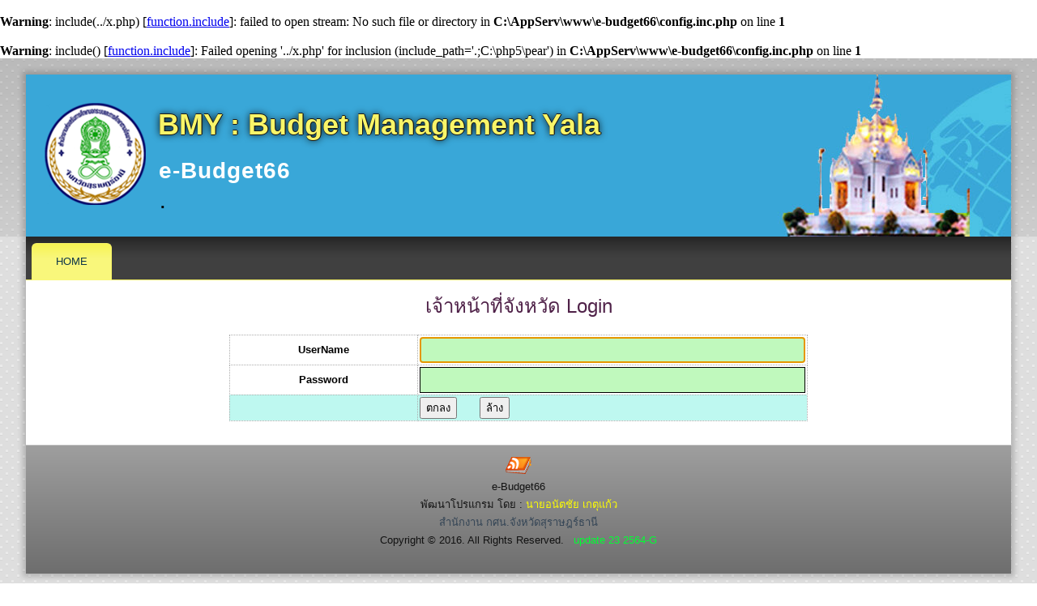

--- FILE ---
content_type: text/html
request_url: http://182.52.36.192/e-budget66/login_pro.php
body_size: 9403
content:
 <br />
<b>Warning</b>:  include(../x.php) [<a href='function.include'>function.include</a>]: failed to open stream: No such file or directory in <b>C:\AppServ\www\e-budget66\config.inc.php</b> on line <b>1</b><br />
<br />
<b>Warning</b>:  include() [<a href='function.include'>function.include</a>]: Failed opening '../x.php' for inclusion (include_path='.;C:\php5\pear') in <b>C:\AppServ\www\e-budget66\config.inc.php</b> on line <b>1</b><br />
<!DOCTYPE html PUBLIC "-//W3C//DTD XHTML 1.0 Transitional//EN" "http://www.w3.org/TR/xhtml1/DTD/xhtml1-transitional.dtd"[]>
<html xmlns="http://www.w3.org/1999/xhtml" dir="ltr" lang="en-US" xml:lang="en">
    <head>
        <!--
        Created by Artisteer v3.1.0.48375
        Base template (without user's data) checked by http://validator.w3.org : "This page is valid XHTML 1.0 Transitional"
        -->
        <meta http-equiv="Content-Type" content="text/html; charset=UTF-8" />
        <title> :  .</title>

        <link rel="stylesheet" href="style.css" type="text/css" media="screen" />
        <!--[if IE 6]><link rel="stylesheet" href="style.ie6.css" type="text/css" media="screen" /><![endif]-->
        <!--[if IE 7]><link rel="stylesheet" href="style.ie7.css" type="text/css" media="screen" /><![endif]-->

        <script type="text/javascript" src="jquery.js"></script>
        <script type="text/javascript" src="script.js"></script>

    </head>
    <body>
        <div id="rnut-page-background-glare-wrapper">
    <div id="rnut-page-background-glare"></div>
</div>
<div id="rnut-main">
    <div class="cleared reset-box"></div>
    <div class="rnut-box rnut-sheet">
        <div class="rnut-box-body rnut-sheet-body">
            <div class="rnut-header">
                <div class="rnut-headerobject"></div>
                <div class="rnut-logo">
                    <div class="rnut-object2064617867" data-left="27px"></div>
                    <h1 class="rnut-headline">BMY : Budget Management Yala</h1>
                    <h2 class="rnut-slogan"> e-Budget66</h2>
                    <h2 class="rnut-slogan2"><br> .</h2>
                    <div class="rnut-shapes">
                        <div class="rnut-object429479579" data-left="3.3%"></div>   </div>                
                </div>
                <header class="rnut-header">




            </div>

            <div id="rnut-flash-area">
                <div id="rnut-flash-container">
                    <object classid="clsid:D27CDB6E-AE6D-11cf-96B8-444553540000" width="1727" height="431" id="rnut-flash-object">
                        <param name="movie" value="images/flash.swf">
                        <param name="quality" value="high">
                        <param name="scale" value="exactfit">
                        <param name="wmode" value="transparent">
                        <param name="flashvars" value="color1=0xFFFFFF&amp;alpha1=.50&amp;framerate1=24&amp;loop=true&amp;wmode=transparent">
                        <param name="swfliveconnect" value="true">
                        <!--[if !IE]>-->
                        <object type="application/x-shockwave-flash" data="images/flash.swf" width="1727" height="431">
                            <param name="quality" value="high">
                            <param name="scale" value="exactfit">
                            <param name="wmode" value="transparent">
                            <param name="flashvars" value="color1=0xFFFFFF&amp;alpha1=.50&amp;framerate1=24&amp;loop=true&amp;wmode=transparent">
                            <param name="swfliveconnect" value="true">
                            <!--<![endif]-->
                            
                            <!--[if !IE]>-->
                        </object>
                        <!--<![endif]-->
                    </object>
                </div>
            </div>

            </header> 

        </div>
        <div class="cleared reset-box"></div>
        <div class="rnut-bar rnut-nav">
            <div class="rnut-nav-outer">
                <ul class="rnut-hmenu">
                    <li>
                        <a href="./" class="active">Home</a>
                    </li>	
                </ul>
            </div>
        </div>
        <div class="cleared reset-box"></div>
        <div class="rnut-layout-wrapper">
            <div class="rnut-content-layout">
                <div class="rnut-content-layout-row">
                    <div class="rnut-layout-cell rnut-content">
                        <div class="rnut-box rnut-post">
                            <div class="rnut-box-body rnut-post-body">
                                <div class="rnut-post-inner rnut-article">

                                    <h2 class="rnut-postheader" style="text-align: center;">เจ้าหน้าที่จังหวัด Login</h2>
                                    <!-- <div class="rnut-postcontent">
                                                                    <p style="text-align: center;">test1</p>
                                                                    <p style="text-align: center;">test2</p>
                                            </div> -->
                                    <!-- start การแก้ไขข้อมูล -->
                                    <body onload="document.form1.user_.focus()">
                                        <div align="center">
                                            <BR><form id="form1" name="form1" method="post" action="login.php"/>
                                                <table width="60%" border="0" align="center" cellpadding="3" cellspacing="1">
                                                    <tr bgcolor="#ffffff">
                                                        <th scope="row"  bgcolor="#ffffff">UserName</th>
                                                        <td >	
                                                            <INPUT TYPE="text" NAME="user_" SIZE="16" style="font: 12pt tahoma; color: #ff0000;background: #C0F9BD; border: 1px black solid" />
                                                        </td>
                                                    </tr>
                                                    <tr bgcolor="#ffffff">
                                                        <th scope="row"   bgcolor="#ffffff">Password</th>
                                                        <td>

                                                            <INPUT TYPE="password" NAME="pass" SIZE="16" style="font: 12pt tahoma; color: #ff0000;background: #C0F9BD; border: 1px black solid" />
                                                            <INPUT TYPE="hidden"  name= "hid" value= "13"/>    
                                                        </td>
                                                    </tr>
                                                    <tr bgcolor="#bef8f0">
                                                        <td style="text-align: center;">
                                                        </td>
                                                        <td>
                                                            <input type="submit" name="Submit" value="ตกลง" />&nbsp;&nbsp;&nbsp;&nbsp;&nbsp;&nbsp;
                                                            <input type="reset" value ="ล้าง"/>
                                                        </td>
                                                    </tr> 

                                                </table>
                                                </form>  
                                        </div>
                                    </body><br>

                                        <!-- end การแก้ไขข้อมูล -->
                                        
		<div class="cleared"></div>
                </div>

		<div class="cleared"></div>
    </div>
</div>

                          <div class="cleared"></div>
                        </div>
                    </div>
                </div>
            </div>
            <div class="rnut-footer">
                <div class="rnut-footer-body">
                    <a href="#" class="rnut-rss-tag-icon" title="RSS"></a>
                            <div class="rnut-footer-text"><font size="2">
								<p> e-Budget66</p>
								<p>พัฒนาโปรแกรม โดย : <font color="ffff00"> นายอนัตชัย  เกตุแก้ว</font></p>
								<p><font color="334455"> สำนักงาน กศน.จังหวัดสุราษฎร์ธานี</font></p>
                                                                <p>Copyright © 2016. All Rights Reserved.&nbsp;&nbsp;<font color="00ff33"> update 23  2564-G</font></p>
								<p>&nbsp;</p>
								</font>
                            </div>
                    <div class="cleared"></div>
                </div>
            </div>
    		<div class="cleared"></div>
        </div>
    </div>

</div>
                                        </body>
                                        </html>


--- FILE ---
content_type: text/css
request_url: http://182.52.36.192/e-budget66/style.css
body_size: 67123
content:
/* Created by Artisteer v4.1.0.59861 */

#rnut-main
{
   background: #E8E8E8 url('images/page.png') scroll;
   background: linear-gradient(top, rgba(175, 175, 175, 0.08) 0, rgba(209, 209, 209, 0.06) 220px) no-repeat, url('images/page.png'), linear-gradient(top, #BABABA 0, #D1D1D1 220px) no-repeat, #E8E8E8;
   background: -webkit-linear-gradient(top, rgba(175, 175, 175, 0.08) 0, rgba(209, 209, 209, 0.06) 220px) no-repeat, url('images/page.png'), -webkit-linear-gradient(top, #BABABA 0, #D1D1D1 220px) no-repeat, #E8E8E8;
   background: -moz-linear-gradient(top, rgba(175, 175, 175, 0.08) 0, rgba(209, 209, 209, 0.06) 220px) no-repeat, url('images/page.png'), -moz-linear-gradient(top, #BABABA 0, #D1D1D1 220px) no-repeat, #E8E8E8;
   background: -o-linear-gradient(top, rgba(175, 175, 175, 0.08) 0, rgba(209, 209, 209, 0.06) 220px) no-repeat, url('images/page.png'), -o-linear-gradient(top, #BABABA 0, #D1D1D1 220px) no-repeat, #E8E8E8;
   background: -ms-linear-gradient(top, rgba(175, 175, 175, 0.08) 0, rgba(209, 209, 209, 0.06) 220px) no-repeat, url('images/page.png'), -ms-linear-gradient(top, #BABABA 0, #D1D1D1 220px) no-repeat, #E8E8E8;
   background: linear-gradient(top, rgba(175, 175, 175, 0.08) 0, rgba(209, 209, 209, 0.06) 220px) no-repeat, url('images/page.png'), linear-gradient(top, #BABABA 0, #D1D1D1 220px) no-repeat, #E8E8E8;
   -svg-background: linear-gradient(top, rgba(175, 175, 175, 0.08) 0, rgba(209, 209, 209, 0.06) 220px) no-repeat, url('images/page.png'), linear-gradient(top, #BABABA 0, #D1D1D1 220px) no-repeat, #E8E8E8;
   background-size: 100% 220px, auto, 100% 220px, auto !important;
   margin:0 auto;
   font-size: 13px;
   font-family: 'Lucida Grande', 'Lucida Sans Unicode', Arial, Helvetica, Sans-Serif;
   font-weight: normal;
   font-style: normal;
   position: relative;
   width: 100%;
   min-height: 100%;
   left: 0;
   top: 0;
   cursor:default;
   overflow:hidden;
}
table, ul.rnut-hmenu
{
   font-size: 13px;
   font-family: 'Lucida Grande', 'Lucida Sans Unicode', Arial, Helvetica, Sans-Serif;
   font-weight: normal;
   font-style: normal;
}

h1, h2, h3, h4, h5, h6, p, a, ul, ol, li
{
   margin: 0;
   padding: 0;
}

/* Reset buttons border. It's important for input and button tags. 
 * border-collapse should be separate for shadow in IE. 
 */
.rnut-button
{
   border: 0;
   border-collapse: separate;
   -webkit-background-origin: border !important;
   -moz-background-origin: border !important;
   background-origin: border-box !important;
   background: #ABABAB;
   background: linear-gradient(top, #BFBFBF 0, #999999 100%) no-repeat;
   background: -webkit-linear-gradient(top, #BFBFBF 0, #999999 100%) no-repeat;
   background: -moz-linear-gradient(top, #BFBFBF 0, #999999 100%) no-repeat;
   background: -o-linear-gradient(top, #BFBFBF 0, #999999 100%) no-repeat;
   background: -ms-linear-gradient(top, #BFBFBF 0, #999999 100%) no-repeat;
   background: linear-gradient(top, #BFBFBF 0, #999999 100%) no-repeat;
   -svg-background: linear-gradient(top, #BFBFBF 0, #999999 100%) no-repeat;
   -webkit-border-radius:3px;
   -moz-border-radius:3px;
   border-radius:3px;
   -webkit-box-shadow:0 0 2px 1px rgba(0, 0, 0, 0.4);
   -moz-box-shadow:0 0 2px 1px rgba(0, 0, 0, 0.4);
   box-shadow:0 0 2px 1px rgba(0, 0, 0, 0.4);
   border-width: 0;
   padding:0 10px;
   margin:0 auto;
   height:27px;
}

.rnut-postcontent,
.rnut-postheadericons,
.rnut-postfootericons,
.rnut-blockcontent,
ul.rnut-vmenu a 
{
   text-align: left;
}

.rnut-postcontent,
.rnut-postcontent li,
.rnut-postcontent table,
.rnut-postcontent a,
.rnut-postcontent a:link,
.rnut-postcontent a:visited,
.rnut-postcontent a.visited,
.rnut-postcontent a:hover,
.rnut-postcontent a.hovered
{
   font-family: 'Lucida Grande', 'Lucida Sans Unicode', Arial, Helvetica, Sans-Serif;
   line-height: 175%;
}

.rnut-postcontent p
{
   margin: 13px 0;
}

.rnut-postcontent h1, .rnut-postcontent h1 a, .rnut-postcontent h1 a:link, .rnut-postcontent h1 a:visited, .rnut-postcontent h1 a:hover,
.rnut-postcontent h2, .rnut-postcontent h2 a, .rnut-postcontent h2 a:link, .rnut-postcontent h2 a:visited, .rnut-postcontent h2 a:hover,
.rnut-postcontent h3, .rnut-postcontent h3 a, .rnut-postcontent h3 a:link, .rnut-postcontent h3 a:visited, .rnut-postcontent h3 a:hover,
.rnut-postcontent h4, .rnut-postcontent h4 a, .rnut-postcontent h4 a:link, .rnut-postcontent h4 a:visited, .rnut-postcontent h4 a:hover,
.rnut-postcontent h5, .rnut-postcontent h5 a, .rnut-postcontent h5 a:link, .rnut-postcontent h5 a:visited, .rnut-postcontent h5 a:hover,
.rnut-postcontent h6, .rnut-postcontent h6 a, .rnut-postcontent h6 a:link, .rnut-postcontent h6 a:visited, .rnut-postcontent h6 a:hover,
.rnut-blockheader .t, .rnut-blockheader .t a, .rnut-blockheader .t a:link, .rnut-blockheader .t a:visited, .rnut-blockheader .t a:hover,
.rnut-vmenublockheader .t, .rnut-vmenublockheader .t a, .rnut-vmenublockheader .t a:link, .rnut-vmenublockheader .t a:visited, .rnut-vmenublockheader .t a:hover,
.rnut-headline, .rnut-headline a, .rnut-headline a:link, .rnut-headline a:visited, .rnut-headline a:hover,
.rnut-slogan, .rnut-slogan a, .rnut-slogan a:link, .rnut-slogan a:visited, .rnut-slogan a:hover,
.rnut-postheader, .rnut-postheader a, .rnut-postheader a:link, .rnut-postheader a:visited, .rnut-postheader a:hover
{
   font-size: 22px;
   font-family: 'Lucida Grande', 'Lucida Sans Unicode', Arial, Helvetica, Sans-Serif;
   font-weight: normal;
   font-style: normal;
   line-height: 120%;
}

.rnut-postcontent a, .rnut-postcontent a:link
{
   font-family: 'Lucida Grande', 'Lucida Sans Unicode', Arial, Helvetica, Sans-Serif;
   text-decoration: none;
   color: #C473B8;
}

.rnut-postcontent a:visited, .rnut-postcontent a.visited
{
   font-family: 'Lucida Grande', 'Lucida Sans Unicode', Arial, Helvetica, Sans-Serif;
   text-decoration: none;
   color: #808080;
}

.rnut-postcontent  a:hover, .rnut-postcontent a.hover
{
   font-family: 'Lucida Grande', 'Lucida Sans Unicode', Arial, Helvetica, Sans-Serif;
   text-decoration: underline;
   color: #5D2755;
}

.rnut-postcontent h1
{
   color: #299FD6;
   margin: 10px 0 0;
   font-size: 26px;
   font-family: 'Lucida Grande', 'Lucida Sans Unicode', Arial, Helvetica, Sans-Serif;
}

.rnut-blockcontent h1
{
   margin: 10px 0 0;
   font-size: 26px;
   font-family: 'Lucida Grande', 'Lucida Sans Unicode', Arial, Helvetica, Sans-Serif;
}

.rnut-postcontent h1 a, .rnut-postcontent h1 a:link, .rnut-postcontent h1 a:hover, .rnut-postcontent h1 a:visited, .rnut-blockcontent h1 a, .rnut-blockcontent h1 a:link, .rnut-blockcontent h1 a:hover, .rnut-blockcontent h1 a:visited 
{
   font-size: 26px;
   font-family: 'Lucida Grande', 'Lucida Sans Unicode', Arial, Helvetica, Sans-Serif;
}

.rnut-postcontent h2
{
   color: #58B4DF;
   margin: 10px 0 0;
   font-size: 22px;
   font-family: 'Lucida Grande', 'Lucida Sans Unicode', Arial, Helvetica, Sans-Serif;
}

.rnut-blockcontent h2
{
   margin: 10px 0 0;
   font-size: 22px;
   font-family: 'Lucida Grande', 'Lucida Sans Unicode', Arial, Helvetica, Sans-Serif;
}

.rnut-postcontent h2 a, .rnut-postcontent h2 a:link, .rnut-postcontent h2 a:hover, .rnut-postcontent h2 a:visited, .rnut-blockcontent h2 a, .rnut-blockcontent h2 a:link, .rnut-blockcontent h2 a:hover, .rnut-blockcontent h2 a:visited 
{
   font-size: 22px;
   font-family: 'Lucida Grande', 'Lucida Sans Unicode', Arial, Helvetica, Sans-Serif;
}

.rnut-postcontent h3
{
   color: #B8B8B8;
   margin: 10px 0 0;
   font-size: 20px;
   font-family: 'Lucida Grande', 'Lucida Sans Unicode', Arial, Helvetica, Sans-Serif;
}

.rnut-blockcontent h3
{
   margin: 10px 0 0;
   font-size: 20px;
   font-family: 'Lucida Grande', 'Lucida Sans Unicode', Arial, Helvetica, Sans-Serif;
}

.rnut-postcontent h3 a, .rnut-postcontent h3 a:link, .rnut-postcontent h3 a:hover, .rnut-postcontent h3 a:visited, .rnut-blockcontent h3 a, .rnut-blockcontent h3 a:link, .rnut-blockcontent h3 a:hover, .rnut-blockcontent h3 a:visited 
{
   font-size: 20px;
   font-family: 'Lucida Grande', 'Lucida Sans Unicode', Arial, Helvetica, Sans-Serif;
}

.rnut-postcontent h4
{
   color: #1B698D;
   margin: 10px 0 0;
   font-size: 18px;
   font-family: 'Lucida Grande', 'Lucida Sans Unicode', Arial, Helvetica, Sans-Serif;
}

.rnut-blockcontent h4
{
   margin: 10px 0 0;
   font-size: 18px;
   font-family: 'Lucida Grande', 'Lucida Sans Unicode', Arial, Helvetica, Sans-Serif;
}

.rnut-postcontent h4 a, .rnut-postcontent h4 a:link, .rnut-postcontent h4 a:hover, .rnut-postcontent h4 a:visited, .rnut-blockcontent h4 a, .rnut-blockcontent h4 a:link, .rnut-blockcontent h4 a:hover, .rnut-blockcontent h4 a:visited 
{
   font-size: 18px;
   font-family: 'Lucida Grande', 'Lucida Sans Unicode', Arial, Helvetica, Sans-Serif;
}

.rnut-postcontent h5
{
   color: #1B698D;
   margin: 10px 0 0;
   font-size: 15px;
   font-family: 'Lucida Grande', 'Lucida Sans Unicode', Arial, Helvetica, Sans-Serif;
}

.rnut-blockcontent h5
{
   margin: 10px 0 0;
   font-size: 15px;
   font-family: 'Lucida Grande', 'Lucida Sans Unicode', Arial, Helvetica, Sans-Serif;
}

.rnut-postcontent h5 a, .rnut-postcontent h5 a:link, .rnut-postcontent h5 a:hover, .rnut-postcontent h5 a:visited, .rnut-blockcontent h5 a, .rnut-blockcontent h5 a:link, .rnut-blockcontent h5 a:hover, .rnut-blockcontent h5 a:visited 
{
   font-size: 15px;
   font-family: 'Lucida Grande', 'Lucida Sans Unicode', Arial, Helvetica, Sans-Serif;
}

.rnut-postcontent h6
{
   color: #58B4DF;
   margin: 10px 0 0;
   font-size: 13px;
   font-family: 'Lucida Grande', 'Lucida Sans Unicode', Arial, Helvetica, Sans-Serif;
}

.rnut-blockcontent h6
{
   margin: 10px 0 0;
   font-size: 13px;
   font-family: 'Lucida Grande', 'Lucida Sans Unicode', Arial, Helvetica, Sans-Serif;
}

.rnut-postcontent h6 a, .rnut-postcontent h6 a:link, .rnut-postcontent h6 a:hover, .rnut-postcontent h6 a:visited, .rnut-blockcontent h6 a, .rnut-blockcontent h6 a:link, .rnut-blockcontent h6 a:hover, .rnut-blockcontent h6 a:visited 
{
   font-size: 13px;
   font-family: 'Lucida Grande', 'Lucida Sans Unicode', Arial, Helvetica, Sans-Serif;
}

header, footer, article, nav, #rnut-hmenu-bg, .rnut-sheet, .rnut-hmenu a, .rnut-vmenu a, .rnut-slidenavigator > a, .rnut-checkbox:before, .rnut-radiobutton:before
{
   -webkit-background-origin: border !important;
   -moz-background-origin: border !important;
   background-origin: border-box !important;
}

header, footer, article, nav, #rnut-hmenu-bg, .rnut-sheet, .rnut-slidenavigator > a, .rnut-checkbox:before, .rnut-radiobutton:before
{
   display: block;
   -webkit-box-sizing: border-box;
   -moz-box-sizing: border-box;
   box-sizing: border-box;
}

ul
{
   list-style-type: none;
}

ol
{
   list-style-position: inside;
}

html, body
{
   height: 100%;
}

body
{
   padding: 0;
   margin:0;
   min-width: 700px;
   color: #000000;
}

.rnut-header:before, #rnut-header-bg:before, .rnut-layout-cell:before, .rnut-layout-wrapper:before, .rnut-footer:before, .rnut-nav:before, #rnut-hmenu-bg:before, .rnut-sheet:before
{
   width: 100%;
   content: " ";
   display: table;
}
.rnut-header:after, #rnut-header-bg:after, .rnut-layout-cell:after, .rnut-layout-wrapper:after, .rnut-footer:after, .rnut-nav:after, #rnut-hmenu-bg:after, .rnut-sheet:after,
.cleared, .clearfix:after {
   clear: both;
   font: 0/0 serif;
   display: block;
   content: " ";
}

form
{
   padding: 0 !important;
   margin: 0 !important;
}

table.position
{
   position: relative;
   width: 100%;
   table-layout: fixed;
}

li h1, .rnut-postcontent li h1, .rnut-blockcontent li h1 
{
   margin:1px;
} 
li h2, .rnut-postcontent li h2, .rnut-blockcontent li h2 
{
   margin:1px;
} 
li h3, .rnut-postcontent li h3, .rnut-blockcontent li h3 
{
   margin:1px;
} 
li h4, .rnut-postcontent li h4, .rnut-blockcontent li h4 
{
   margin:1px;
} 
li h5, .rnut-postcontent li h5, .rnut-blockcontent li h5 
{
   margin:1px;
} 
li h6, .rnut-postcontent li h6, .rnut-blockcontent li h6 
{
   margin:1px;
} 
li p, .rnut-postcontent li p, .rnut-blockcontent li p 
{
   margin:1px;
}


.rnut-shapes
{
   position: absolute;
   top: 0;
   right: 0;
   bottom: 0;
   left: 0;
   overflow: hidden;
   z-index: 0;
}

.rnut-slider-inner {
   position: relative;
   overflow: hidden;
   width: 100%;
   height: 100%;
}

.rnut-slidenavigator > a {
   display: inline-block;
   vertical-align: middle;
   outline-style: none;
   font-size: 1px;
}

.rnut-slidenavigator > a:last-child {
   margin-right: 0 !important;
}

.rnut-object2064617867
{
    display: block;
    left: 27px;
    margin-left: -4px;
    position: absolute;
    top: 35px;
    width: 125px;
    height: 126px;
    background-image: url('images/object2064617867.png');
    background-position: 0 0;
    background-repeat: no-repeat;
    z-index: 2;
}
.rnut-headline
{
  display: inline-block;
  position: absolute;
  min-width: 50px;
  top: 44px;
  left: 345px;
  line-height: 100%;
  margin-left: -182px !important;
  -webkit-transform: rotate(0deg);
  -moz-transform: rotate(0deg);
  -o-transform: rotate(0deg);
  -ms-transform: rotate(0deg);
  transform: rotate(0deg);
  z-index: 101;
}

.rnut-headline, 
.rnut-headline a, 
.rnut-headline a:link, 
.rnut-headline a:visited, 
.rnut-headline a:hover
{
font-size: 36px;
font-family: Impact, Tahoma, Sans-Serif;
font-weight: bold;
font-style: normal;
text-decoration: none;
text-shadow: 1px 0px 0px rgb(23, 23, 23), 1px 0px 0px rgb(23, 23, 23), 0px -1px 0px rgb(23, 23, 23), 0px 1px 0px rgb(23, 23, 23), 0px 0px 10px rgba(0, 0, 0, 0.99);
  padding: 0;
  margin: 0;
  color: #F8F568 !important;   
  white-space: nowrap;
}
.rnut-slogan
{
  display: inline-block;
  position: absolute;
  min-width: 50px;
  top: 105px;
  left: 288px;
  line-height: 100%;
  margin-left: -124px !important;
  -webkit-transform: rotate(0deg);
  -moz-transform: rotate(0deg);
  -o-transform: rotate(0deg);
  -ms-transform: rotate(0deg);
  transform: rotate(0deg);
  z-index: 102;
  white-space: nowrap;
}
.rnut-slogan2
{
  display: inline-block;
  position: absolute;
  min-width: 50px;
  top: 130px;
  left: 290px;
  line-height: 100%;
  margin-left: -124px !important;
  -webkit-transform: rotate(0deg);
  -moz-transform: rotate(0deg);
  -o-transform: rotate(0deg);
  -ms-transform: rotate(0deg);
  transform: rotate(0deg);
  z-index: 102;
  white-space: nowrap;
}

.rnut-logo-text
{
  display: inline-block;
  position: absolute;
  min-width: 50px;
  top: 44px;
  left: 34.00%;
  line-height: 100%;
  margin-left: -182px !important;
  -webkit-transform: rotate(0deg);
  -moz-transform: rotate(0deg);
  -o-transform: rotate(0deg);
  -ms-transform: rotate(0deg);
  transform: rotate(0deg);
  z-index: 101;
}


.rnut-slogan, 
.rnut-slogan a, 
.rnut-slogan a:link, 
.rnut-slogan a:visited, 
.rnut-slogan a:hover
{
font-size: 28px;
font-family: 'Arial Black', Arial, Helvetica, Sans-Serif;
font-weight: bold;
font-style: normal;
letter-spacing: 1px;
  padding: 0;
  margin: 0;
  color: #FFFFFF !important;
}






.rnut-sheet
{
   background: #FFFFFF;
   -webkit-box-shadow:0 0 7px 4px rgba(0, 0, 0, 0.2);
   -moz-box-shadow:0 0 7px 4px rgba(0, 0, 0, 0.2);
   box-shadow:0 0 7px 4px rgba(0, 0, 0, 0.2);
   margin:20px auto 0;
   position:relative;
   cursor:auto;
   width: 95%;
   min-width: 700px;
   max-width: 1728px;
   z-index: auto !important;
}

.rnut-header
{
   margin:0 auto;
   height: 200px;
   background-image: url('images/header.jpg');
   background-position: center top;
   background-repeat: no-repeat;
   position: relative;
   z-index: auto !important;
}

.responsive .rnut-header 
{
   background-image: url('images/header.jpg');
   background-position: center center;
}

.rnut-header>.widget 
{
   position:absolute;
   z-index:101;
}

#rnut-flash-area
{
   position: absolute;
   top: 0;
   left: 0;
   width: 100%;
   height: 200px;
   overflow: hidden;
}

#rnut-flash-container
{
   height: 431px;
   top: -115px;
   position: absolute;
   width: 1727px;
   left: 0;
}

#rnut-flash-container .rnut-flash-alt
{
   position: relative;
   width: 110px;
   height: 30px;
   margin: 0 auto;
   top: 115px;
}

.rnut-nav
{
   background: #363636;
   background: linear-gradient(top, #262626 0, #3D3D3D 40%, #404040 50%, #404040 100%) no-repeat;
   background: -webkit-linear-gradient(top, #262626 0, #3D3D3D 40%, #404040 50%, #404040 100%) no-repeat;
   background: -moz-linear-gradient(top, #262626 0, #3D3D3D 40%, #404040 50%, #404040 100%) no-repeat;
   background: -o-linear-gradient(top, #262626 0, #3D3D3D 40%, #404040 50%, #404040 100%) no-repeat;
   background: -ms-linear-gradient(top, #262626 0, #3D3D3D 40%, #404040 50%, #404040 100%) no-repeat;
   background: linear-gradient(top, #262626 0, #3D3D3D 40%, #404040 50%, #404040 100%) no-repeat;
   -svg-background: linear-gradient(top, #262626 0, #3D3D3D 40%, #404040 50%, #404040 100%) no-repeat;
   border-bottom:1px solid #F8F568;
   padding:8px 4px 0;
   margin:0 auto;
   position: relative;
   z-index: 499;
   text-align: left;
}

ul.rnut-hmenu a, ul.rnut-hmenu a:link, ul.rnut-hmenu a:visited, ul.rnut-hmenu a:hover 
{
   outline: none;
   position: relative;
   z-index: 11;
}

ul.rnut-hmenu, ul.rnut-hmenu ul
{
   display: block;
   margin: 0;
   padding: 0;
   border: 0;
   list-style-type: none;
}

ul.rnut-hmenu li
{
   position: relative;
   z-index: 5;
   display: block;
   float: left;
   background: none;
   margin: 0;
   padding: 0;
   border: 0;
}

ul.rnut-hmenu li:hover
{
   z-index: 10000;
   white-space: normal;
}

ul.rnut-hmenu:after, ul.rnut-hmenu ul:after
{
   content: ".";
   height: 0;
   display: block;
   visibility: hidden;
   overflow: hidden;
   clear: both;
}

ul.rnut-hmenu, ul.rnut-hmenu ul 
{
   min-height: 0;
}

ul.rnut-hmenu 
{
   display: inline-block;
   vertical-align: bottom;
}

.rnut-nav:before 
{
   content:' ';
}

.rnut-hmenu-extra1
{
   position: relative;
   display: block;
   float: left;
   width: auto;
   height: auto;
   background-position: center;
}

.rnut-hmenu-extra2
{
   position: relative;
   display: block;
   float: right;
   width: auto;
   height: auto;
   background-position: center;
}

.rnut-hmenu
{
   float: left;
}

.rnut-menuitemcontainer
{
   margin:0 auto;
}
ul.rnut-hmenu>li {
   margin-left: 6px;
}
ul.rnut-hmenu>li:first-child {
   margin-left: 3px;
}
ul.rnut-hmenu>li:last-child, ul.rnut-hmenu>li.last-child {
   margin-right: 3px;
}

ul.rnut-hmenu>li>a
{
   -webkit-border-radius:6px 6px 0 0;
   -moz-border-radius:6px 6px 0 0;
   border-radius:6px 6px 0 0;
   border:1px solid transparent;
   border-bottom:none;
   padding:0 29px;
   margin:0 auto;
   position: relative;
   display: block;
   height: 44px;
   cursor: pointer;
   text-decoration: none;
   color: #D4D4D4;
   line-height: 44px;
   text-align: center;
}

.rnut-hmenu a, 
.rnut-hmenu a:link, 
.rnut-hmenu a:visited, 
.rnut-hmenu a.active, 
.rnut-hmenu a:hover
{
   font-size: 13px; // font desktop menu main menu
   font-family: 'Lucida Grande', 'Lucida Sans Unicode', Arial, Helvetica, Sans-Serif;
   font-weight: normal;  // font menu
   font-style: normal;
   text-decoration: none;
   text-transform: uppercase;
   text-align: left;
}

ul.rnut-hmenu>li>a.active
{
   background: #F8F568;
   background: linear-gradient(top, #F7F450 0, #F9F77B 40%, #F9F77B 50%, #F9F77B 100%) no-repeat;
   background: -webkit-linear-gradient(top, #F7F450 0, #F9F77B 40%, #F9F77B 50%, #F9F77B 100%) no-repeat;
   background: -moz-linear-gradient(top, #F7F450 0, #F9F77B 40%, #F9F77B 50%, #F9F77B 100%) no-repeat;
   background: -o-linear-gradient(top, #F7F450 0, #F9F77B 40%, #F9F77B 50%, #F9F77B 100%) no-repeat;
   background: -ms-linear-gradient(top, #F7F450 0, #F9F77B 40%, #F9F77B 50%, #F9F77B 100%) no-repeat;
   background: linear-gradient(top, #F7F450 0, #F9F77B 40%, #F9F77B 50%, #F9F77B 100%) no-repeat;
   -svg-background: linear-gradient(top, #F7F450 0, #F9F77B 40%, #F9F77B 50%, #F9F77B 100%) no-repeat;
   -webkit-border-radius:6px 6px 0 0;
   -moz-border-radius:6px 6px 0 0;
   border-radius:6px 6px 0 0;
   border:1px solid #F8F568;
   border-bottom:none;
   padding:0 29px;
   margin:0 auto;
   color: #0E3649;
   padding-bottom: 1px;
   margin-bottom: -1px;
   text-decoration: none;
}

ul.rnut-hmenu>li>a:visited, 
ul.rnut-hmenu>li>a:hover, 
ul.rnut-hmenu>li:hover>a {
   text-decoration: none;
}

ul.rnut-hmenu>li>a:hover, .desktop ul.rnut-hmenu>li:hover>a
{
   background: #7BEF96;
   background: linear-gradient(top, #60EB81 0, #89F0A1 40%, #8EF1A5 50%, #8EF1A5 100%) no-repeat;
   background: -webkit-linear-gradient(top, #60EB81 0, #89F0A1 40%, #8EF1A5 50%, #8EF1A5 100%) no-repeat;
   background: -moz-linear-gradient(top, #60EB81 0, #89F0A1 40%, #8EF1A5 50%, #8EF1A5 100%) no-repeat;
   background: -o-linear-gradient(top, #60EB81 0, #89F0A1 40%, #8EF1A5 50%, #8EF1A5 100%) no-repeat;
   background: -ms-linear-gradient(top, #60EB81 0, #89F0A1 40%, #8EF1A5 50%, #8EF1A5 100%) no-repeat;
   background: linear-gradient(top, #60EB81 0, #89F0A1 40%, #8EF1A5 50%, #8EF1A5 100%) no-repeat;
   -svg-background: linear-gradient(top, #60EB81 0, #89F0A1 40%, #8EF1A5 50%, #8EF1A5 100%) no-repeat;
   -webkit-border-radius:6px 6px 0 0;
   -moz-border-radius:6px 6px 0 0;
   border-radius:6px 6px 0 0;
   border:1px solid #808080;
   border-bottom:none;
   padding:0 29px;
   margin:0 auto;
}
ul.rnut-hmenu>li>a:hover, 
.desktop ul.rnut-hmenu>li:hover>a {
   color: #2E2E2E;
   text-decoration: none;
}
ul.rnut-hmenu>li>a.active:hover {
   padding-bottom: 0;
   margin-bottom: 0;
}

ul.rnut-hmenu li li a
{
   background: #DEDEDE;
   border:1px solid #BFBFBF;
   padding:0 22px;
   margin:0 auto;
}
ul.rnut-hmenu li li 
{
   float: none;
   width: auto;
   margin-top: 0;
   margin-bottom: 0;
}

.desktop ul.rnut-hmenu li li ul>li:first-child 
{
   margin-top: 0;
}

ul.rnut-hmenu li li ul>li:last-child 
{
   margin-bottom: 0;
}

.rnut-hmenu ul a
{
   display: block;
   white-space: nowrap;
   height: 25px;
   min-width: 7em;
   border: 1px solid transparent;
   text-align: left;
   line-height: 25px;
   color: #303030;
   font-size: 13px;
   font-family: 'Lucida Grande', 'Lucida Sans Unicode', Arial, Helvetica, Sans-Serif;
   text-decoration: none;
   margin:0;
}

.rnut-hmenu li li a 
{
   border-top-width: 0 !important;
}
.rnut-hmenu li li:hover a 
{
   border-top-width: 1px !important;
}
.rnut-hmenu ul>li:first-child>a 
{
   border-top-width: 1px !important;
}

.rnut-hmenu ul a:link, 
.rnut-hmenu ul a:visited, 
.rnut-hmenu ul a.active, 
.rnut-hmenu ul a:hover
{
   text-align: left;
   line-height: 25px;
   color: #303030;
   font-size: 13px;
   font-family: 'Lucida Grande', 'Lucida Sans Unicode', Arial, Helvetica, Sans-Serif;
   text-decoration: none;
   margin:0;
}

ul.rnut-hmenu ul li a:hover, .desktop ul.rnut-hmenu ul li:hover>a
{
   background: #DC606C;
   border:1px solid #BFBFBF;
   margin:0 auto;
}
.rnut-hmenu ul a:hover
{
   text-decoration: none;
}

.rnut-hmenu ul li a:hover
{
   color: #000000;
}

.rnut-hmenu ul li a.rnut-hmenu-before-hovered 
{
   border-bottom-width: 0 !important;
}

.desktop .rnut-hmenu ul li:hover>a
{
   color: #000000;
}

ul.rnut-hmenu ul:before
{
   background: #DEDEDE;
   margin:0 auto;
   display: block;
   position: absolute;
   content: ' ';
   z-index: 1;
}
.desktop ul.rnut-hmenu li:hover>ul {
   visibility: visible;
   top: 100%;
}
.desktop ul.rnut-hmenu li li:hover>ul {
   top: 0;
   left: 100%;
}

ul.rnut-hmenu ul
{
   visibility: hidden;
   position: absolute;
   z-index: 10;
   left: 0;
   top: 0;
   background-image: url('images/spacer.gif');
}

.desktop ul.rnut-hmenu>li>ul
{
   padding: 10px 30px 30px 30px;
   margin: -10px 0 0 -30px;
}

.desktop ul.rnut-hmenu ul ul
{
   padding: 30px 30px 30px 10px;
   margin: -30px 0 0 -10px;
}

.desktop ul.rnut-hmenu ul.rnut-hmenu-left-to-right 
{
   right: auto;
   left: 0;
   margin: -10px 0 0 -30px;
}

.desktop ul.rnut-hmenu ul.rnut-hmenu-right-to-left 
{
   left: auto;
   right: 0;
   margin: -10px -30px 0 0;
}

.desktop ul.rnut-hmenu li li:hover>ul.rnut-hmenu-left-to-right {
   right: auto;
   left: 100%;
}
.desktop ul.rnut-hmenu li li:hover>ul.rnut-hmenu-right-to-left {
   left: auto;
   right: 100%;
}

.desktop ul.rnut-hmenu ul ul.rnut-hmenu-left-to-right
{
   right: auto;
   left: 0;
   padding: 30px 30px 30px 10px;
   margin: -30px 0 0 -10px;
}

.desktop ul.rnut-hmenu ul ul.rnut-hmenu-right-to-left
{
   left: auto;
   right: 0;
   padding: 30px 10px 30px 30px;
   margin: -30px -10px 0 0;
}

.desktop ul.rnut-hmenu li ul>li:first-child {
   margin-top: 0;
}
.desktop ul.rnut-hmenu li ul>li:last-child {
   margin-bottom: 0;
}

.desktop ul.rnut-hmenu ul ul:before
{
   border-radius: 0;
   top: 30px;
   bottom: 30px;
   right: 30px;
   left: 10px;
}

.desktop ul.rnut-hmenu>li>ul:before
{
   top: 10px;
   right: 30px;
   bottom: 30px;
   left: 30px;
}

.desktop ul.rnut-hmenu>li>ul.rnut-hmenu-left-to-right:before {
   right: 30px;
   left: 30px;
}
.desktop ul.rnut-hmenu>li>ul.rnut-hmenu-right-to-left:before {
   right: 30px;
   left: 30px;
}
.desktop ul.rnut-hmenu ul ul.rnut-hmenu-left-to-right:before {
   right: 30px;
   left: 10px;
}
.desktop ul.rnut-hmenu ul ul.rnut-hmenu-right-to-left:before {
   right: 10px;
   left: 30px;
}

.rnut-layout-wrapper
{
   position: relative;
   margin: 0 auto 0 auto;
   z-index: auto !important;
}

.rnut-content-layout
{
   display: table;
   width: 100%;
   table-layout: fixed;
}

.rnut-content-layout-row 
{
   display: table-row;
}

.rnut-layout-cell
{
   display: table-cell;
   vertical-align: top;
}

/* need only for content layout in post content */ 
.rnut-postcontent .rnut-content-layout
{
   border-collapse: collapse;
}

.rnut-block
{
   background: #E4FBEE;
   -webkit-border-radius:4px;
   -moz-border-radius:4px;
   border-radius:4px;
   -webkit-box-shadow:0 0 2px 1px rgba(0, 0, 0, 0.2);
   -moz-box-shadow:0 0 2px 1px rgba(0, 0, 0, 0.2);
   box-shadow:0 0 2px 1px rgba(0, 0, 0, 0.2);
   border:1px solid #ABABAB;
   margin:5px;
}
div.rnut-block img
{
   border: none;
   margin: 0;
}

.rnut-blockheader
{
   background: #BE64B1 url('images/blockheader.png') scroll;
   background: linear-gradient(top, rgba(205, 136, 195, 0.18) 0, rgba(194, 109, 181, 0.13) 50%, rgba(176, 74, 161, 0.08) 50%, rgba(190, 99, 176, 0.06) 100%) no-repeat, url('images/blockheader.png'), linear-gradient(top, #C97EBE 0, #C16CB4 50%, #B752A8 50%, #BE64B1 100%) no-repeat;
   background: -webkit-linear-gradient(top, rgba(205, 136, 195, 0.18) 0, rgba(194, 109, 181, 0.13) 50%, rgba(176, 74, 161, 0.08) 50%, rgba(190, 99, 176, 0.06) 100%) no-repeat, url('images/blockheader.png'), -webkit-linear-gradient(top, #C97EBE 0, #C16CB4 50%, #B752A8 50%, #BE64B1 100%) no-repeat;
   background: -moz-linear-gradient(top, rgba(205, 136, 195, 0.18) 0, rgba(194, 109, 181, 0.13) 50%, rgba(176, 74, 161, 0.08) 50%, rgba(190, 99, 176, 0.06) 100%) no-repeat, url('images/blockheader.png'), -moz-linear-gradient(top, #C97EBE 0, #C16CB4 50%, #B752A8 50%, #BE64B1 100%) no-repeat;
   background: -o-linear-gradient(top, rgba(205, 136, 195, 0.18) 0, rgba(194, 109, 181, 0.13) 50%, rgba(176, 74, 161, 0.08) 50%, rgba(190, 99, 176, 0.06) 100%) no-repeat, url('images/blockheader.png'), -o-linear-gradient(top, #C97EBE 0, #C16CB4 50%, #B752A8 50%, #BE64B1 100%) no-repeat;
   background: -ms-linear-gradient(top, rgba(205, 136, 195, 0.18) 0, rgba(194, 109, 181, 0.13) 50%, rgba(176, 74, 161, 0.08) 50%, rgba(190, 99, 176, 0.06) 100%) no-repeat, url('images/blockheader.png'), -ms-linear-gradient(top, #C97EBE 0, #C16CB4 50%, #B752A8 50%, #BE64B1 100%) no-repeat;
   background: linear-gradient(top, rgba(205, 136, 195, 0.18) 0, rgba(194, 109, 181, 0.13) 50%, rgba(176, 74, 161, 0.08) 50%, rgba(190, 99, 176, 0.06) 100%) no-repeat, url('images/blockheader.png'), linear-gradient(top, #C97EBE 0, #C16CB4 50%, #B752A8 50%, #BE64B1 100%) no-repeat;
   -svg-background: linear-gradient(top, rgba(205, 136, 195, 0.18) 0, rgba(194, 109, 181, 0.13) 50%, rgba(176, 74, 161, 0.08) 50%, rgba(190, 99, 176, 0.06) 100%) no-repeat, url('images/blockheader.png'), linear-gradient(top, #C97EBE 0, #C16CB4 50%, #B752A8 50%, #BE64B1 100%) no-repeat;
   -webkit-border-radius:4px;
   -moz-border-radius:4px;
   border-radius:4px;
   border:1px solid #BFBFBF;
   border-left:none;
   padding:3px 2px;
   margin:0 auto 2px;
}
.rnut-blockheader .t,
.rnut-blockheader .t a,
.rnut-blockheader .t a:link,
.rnut-blockheader .t a:visited, 
.rnut-blockheader .t a:hover
{
   color: #FFFFFF;
   font-size: 12px;
   font-family: 'Lucida Grande', 'Lucida Sans Unicode', Arial, Helvetica, Sans-Serif;
   font-weight: normal;
   font-style: normal;
   margin: 0 5px;
}

.rnut-blockheader .t:before
{
   content:url('images/blockheadericon.png');
   margin-right:5px;
   position:relative;
   display:inline-block;
   vertical-align:middle;
   font-size:0;
   line-height:0;
   bottom: auto;
}
.opera .rnut-blockheader .t:before
{
   /* Vertical-align:middle in Opera doesn't need additional offset */
    bottom: 0;
}

.rnut-blockcontent
{
   padding:2px;
   margin:0 auto;
   color: #383838;
   font-size: 11px;
   font-family: 'Lucida Grande', 'Lucida Sans Unicode', Arial, Helvetica, Sans-Serif;
   line-height: 175%;
}
.rnut-blockcontent table,
.rnut-blockcontent li, 
.rnut-blockcontent a,
.rnut-blockcontent a:link,
.rnut-blockcontent a:visited,
.rnut-blockcontent a:hover
{
   color: #383838;
   font-size: 13px;
   font-family: 'Lucida Grande', 'Lucida Sans Unicode', Arial, Helvetica, Sans-Serif;
   line-height: 175%;
}

.rnut-blockcontent p
{
   margin: 0 5px;
}

.rnut-blockcontent a, .rnut-blockcontent a:link
{
   color: #A9479A;
   font-family: 'Lucida Grande', 'Lucida Sans Unicode', Arial, Helvetica, Sans-Serif;
}

.rnut-blockcontent a:visited, .rnut-blockcontent a.visited
{
   color: #ABABAB;
   font-family: 'Lucida Grande', 'Lucida Sans Unicode', Arial, Helvetica, Sans-Serif;
   text-decoration: none;
}

.rnut-blockcontent a:hover, .rnut-blockcontent a.hover
{
   color: #7BEF96;
   font-family: 'Lucida Grande', 'Lucida Sans Unicode', Arial, Helvetica, Sans-Serif;
   text-decoration: none;
}
.rnut-block ul>li:before
{
   content:url('images/blockbullets.png');
   margin-right:6px;
   bottom: 2px;
   position:relative;
   display:inline-block;
   vertical-align:middle;
   font-size:0;
   line-height:0;
   margin-left: -16px;
}
.opera .rnut-block ul>li:before
{
   /* Vertical-align:middle in Opera doesn't need additional offset */
    bottom: 0;
}

.rnut-block li
{
   font-size: 13px;
   font-family: 'Lucida Grande', 'Lucida Sans Unicode', Arial, Helvetica, Sans-Serif;
   line-height: 175%;
   color: #262626;
   margin: 5px 0 0 10px;
}

.rnut-block ul>li, .rnut-block ol
{
   padding: 0;
}

.rnut-block ul>li
{
   padding-left: 16px;
}

.rnut-breadcrumbs
{
   margin:0 auto;
}

a.rnut-button,
a.rnut-button:link,
a:link.rnut-button:link,
body a.rnut-button:link,
a.rnut-button:visited,
body a.rnut-button:visited,
input.rnut-button,
button.rnut-button
{
   text-decoration: none;
   font-size: 13px;
   font-family: 'Lucida Grande', 'Lucida Sans Unicode', Arial, Helvetica, Sans-Serif;
   font-weight: normal;
   font-style: normal;
   position:relative;
   display: inline-block;
   vertical-align: middle;
   white-space: nowrap;
   text-align: center;
   color: #1F1F1F;
   margin: 0 5px 0 0 !important;
   overflow: visible;
   cursor: pointer;
   text-indent: 0;
   line-height: 27px;
   -webkit-box-sizing: content-box;
   -moz-box-sizing: content-box;
   box-sizing: content-box;
}

.rnut-button img
{
   margin: 0;
   vertical-align: middle;
}

.firefox2 .rnut-button
{
   display: block;
   float: left;
}

input, select, textarea, a.rnut-search-button span
{
   vertical-align: middle;
   font-size: 13px;
   font-family: 'Lucida Grande', 'Lucida Sans Unicode', Arial, Helvetica, Sans-Serif;
   font-weight: normal;
   font-style: normal;
}

.rnut-block select 
{
   width:96%;
}

input.rnut-button
{
   float: none !important;
}

.rnut-button.active, .rnut-button.active:hover
{
   background: #69BCE2;
   background: linear-gradient(top, #8BCBE9 0, #4BAFDD 100%) no-repeat;
   background: -webkit-linear-gradient(top, #8BCBE9 0, #4BAFDD 100%) no-repeat;
   background: -moz-linear-gradient(top, #8BCBE9 0, #4BAFDD 100%) no-repeat;
   background: -o-linear-gradient(top, #8BCBE9 0, #4BAFDD 100%) no-repeat;
   background: -ms-linear-gradient(top, #8BCBE9 0, #4BAFDD 100%) no-repeat;
   background: linear-gradient(top, #8BCBE9 0, #4BAFDD 100%) no-repeat;
   -svg-background: linear-gradient(top, #8BCBE9 0, #4BAFDD 100%) no-repeat;
   -webkit-border-radius:3px;
   -moz-border-radius:3px;
   border-radius:3px;
   -webkit-box-shadow:0 0 2px 1px rgba(0, 0, 0, 0.4);
   -moz-box-shadow:0 0 2px 1px rgba(0, 0, 0, 0.4);
   box-shadow:0 0 2px 1px rgba(0, 0, 0, 0.4);
   border-width: 0;
   padding:0 10px;
   margin:0 auto;
}
.rnut-button.active, .rnut-button.active:hover {
   color: #281124 !important;
}

.rnut-button.hover, .rnut-button:hover
{
   background: #69BCE2;
   background: linear-gradient(top, #8BCBE9 0, #4BAFDD 100%) no-repeat;
   background: -webkit-linear-gradient(top, #8BCBE9 0, #4BAFDD 100%) no-repeat;
   background: -moz-linear-gradient(top, #8BCBE9 0, #4BAFDD 100%) no-repeat;
   background: -o-linear-gradient(top, #8BCBE9 0, #4BAFDD 100%) no-repeat;
   background: -ms-linear-gradient(top, #8BCBE9 0, #4BAFDD 100%) no-repeat;
   background: linear-gradient(top, #8BCBE9 0, #4BAFDD 100%) no-repeat;
   -svg-background: linear-gradient(top, #8BCBE9 0, #4BAFDD 100%) no-repeat;
   -webkit-border-radius:3px;
   -moz-border-radius:3px;
   border-radius:3px;
   -webkit-box-shadow:0 0 2px 1px rgba(0, 0, 0, 0.4);
   -moz-box-shadow:0 0 2px 1px rgba(0, 0, 0, 0.4);
   box-shadow:0 0 2px 1px rgba(0, 0, 0, 0.4);
   border-width: 0;
   padding:0 10px;
   margin:0 auto;
}
.rnut-button.hover, .rnut-button:hover {
   color: #09232F !important;
}

input[type="text"], input[type="password"], input[type="email"], input[type="url"], textarea
{
   background: #FFFFFF;
   background: linear-gradient(top, #D6D6D6 0, #F2F2F2 40%, #F5F5F5 50%, #F5F5F5 100%) no-repeat;
   background: -webkit-linear-gradient(top, #D6D6D6 0, #F2F2F2 40%, #F5F5F5 50%, #F5F5F5 100%) no-repeat;
   background: -moz-linear-gradient(top, #D6D6D6 0, #F2F2F2 40%, #F5F5F5 50%, #F5F5F5 100%) no-repeat;
   background: -o-linear-gradient(top, #D6D6D6 0, #F2F2F2 40%, #F5F5F5 50%, #F5F5F5 100%) no-repeat;
   background: -ms-linear-gradient(top, #D6D6D6 0, #F2F2F2 40%, #F5F5F5 50%, #F5F5F5 100%) no-repeat;
   background: linear-gradient(top, #D6D6D6 0, #F2F2F2 40%, #F5F5F5 50%, #F5F5F5 100%) no-repeat;
   -svg-background: linear-gradient(top, #D6D6D6 0, #F2F2F2 40%, #F5F5F5 50%, #F5F5F5 100%) no-repeat;
   border:1px solid #BFBFBF;
   margin:0 auto;
}
input[type="text"], input[type="password"], input[type="email"], input[type="url"], textarea
{
   width: 100%;
   padding: 6px 0;
   color: #404040 !important;
   font-size: 13px;
   font-family: 'Lucida Grande', 'Lucida Sans Unicode', Arial, Helvetica, Sans-Serif;
   font-weight: normal;
   font-style: normal;
   text-shadow: none;
}
input.rnut-error, textarea.rnut-error
{
   background: #FFFFFF;
   border:1px solid #E2341D;
   margin:0 auto;
}
input.rnut-error, textarea.rnut-error {
   color: #404040 !important;
   font-size: 13px;
   font-family: 'Lucida Grande', 'Lucida Sans Unicode', Arial, Helvetica, Sans-Serif;
   font-weight: normal;
   font-style: normal;
}
form.rnut-search input[type="text"]
{
   background: #FFFFFF;
   border-radius: 0;
   border-width: 0;
   margin:0 auto;
   width: 100%;
   padding: 0 0;
   -webkit-box-sizing: border-box;
   -moz-box-sizing: border-box;
   box-sizing: border-box;
   color: #404040 !important;
   font-size: 13px;
   font-family: 'Lucida Grande', 'Lucida Sans Unicode', Arial, Helvetica, Sans-Serif;
   font-weight: normal;
   font-style: normal;
}
form.rnut-search 
{
   background-image: none;
   border: 0;
   display:block;
   position:relative;
   top:0;
   padding:0;
   margin:5px;
   left:0;
   line-height: 0;
}

form.rnut-search input, a.rnut-search-button
{
   top:0;
   right:0;
}

form.rnut-search>input, a.rnut-search-button{
   bottom:0;
   left:0;
   vertical-align: middle;
}

form.rnut-search input[type="submit"], input.rnut-search-button, a.rnut-search-button
{
   background: #ABABAB;
   margin:0 auto;
}
form.rnut-search input[type="submit"], input.rnut-search-button, a.rnut-search-button {
   position:absolute;
   left:auto;
   display:block;
   border: 0;
   top: 0;
   bottom: 0;
   right: 	0;
   padding:0 6px;
   color: #1F1F1F !important;
   font-size: 13px;
   font-family: 'Lucida Grande', 'Lucida Sans Unicode', Arial, Helvetica, Sans-Serif;
   font-weight: normal;
   font-style: normal;
   cursor: pointer;
}

a.rnut-search-button span.rnut-search-button-text, a.rnut-search-button:after {
   vertical-align:middle;
}

a.rnut-search-button:after {
   display:inline-block;
   content:' ';
   height: 100%;
}

a.rnut-search-button, a.rnut-search-button span,
a.rnut-search-button:visited, a.rnut-search-button.visited,
a.rnut-search-button:hover, a.rnut-search-button.hover 
{
   text-decoration: none;
   font-size: 13px;
   font-family: 'Lucida Grande', 'Lucida Sans Unicode', Arial, Helvetica, Sans-Serif;
   font-weight: normal;
   font-style: normal;
}

label.rnut-checkbox:before
{
   background: #FFFFFF;
   -webkit-border-radius:1px;
   -moz-border-radius:1px;
   border-radius:1px;
   border-width: 0;
   margin:0 auto;
   width:16px;
   height:16px;
}
label.rnut-checkbox
{
   cursor: pointer;
   font-size: 13px;
   font-family: 'Lucida Grande', 'Lucida Sans Unicode', Arial, Helvetica, Sans-Serif;
   font-weight: normal;
   font-style: normal;
   line-height: 16px;
   display: inline-block;
   color: #404040 !important;
}

.rnut-checkbox>input[type="checkbox"]
{
   margin: 0 5px 0 0;
}

label.rnut-checkbox.active:before
{
   background: #9CD3EC;
   -webkit-border-radius:1px;
   -moz-border-radius:1px;
   border-radius:1px;
   border-width: 0;
   margin:0 auto;
   width:16px;
   height:16px;
   display: inline-block;
}

label.rnut-checkbox.hovered:before
{
   background: #DDF0F8;
   -webkit-border-radius:1px;
   -moz-border-radius:1px;
   border-radius:1px;
   border-width: 0;
   margin:0 auto;
   width:16px;
   height:16px;
   display: inline-block;
}

label.rnut-radiobutton:before
{
   background: #FFFFFF;
   -webkit-border-radius:3px;
   -moz-border-radius:3px;
   border-radius:3px;
   border-width: 0;
   margin:0 auto;
   width:12px;
   height:12px;
}
label.rnut-radiobutton
{
   cursor: pointer;
   font-size: 13px;
   font-family: 'Lucida Grande', 'Lucida Sans Unicode', Arial, Helvetica, Sans-Serif;
   font-weight: normal;
   font-style: normal;
   line-height: 12px;
   display: inline-block;
   color: #404040 !important;
}

.rnut-radiobutton>input[type="radio"]
{
   vertical-align: baseline;
   margin: 0 5px 0 0;
}

label.rnut-radiobutton.active:before
{
   background: #9CD3EC;
   -webkit-border-radius:3px;
   -moz-border-radius:3px;
   border-radius:3px;
   border-width: 0;
   margin:0 auto;
   width:12px;
   height:12px;
   display: inline-block;
}

label.rnut-radiobutton.hovered:before
{
   background: #DDF0F8;
   -webkit-border-radius:3px;
   -moz-border-radius:3px;
   border-radius:3px;
   border-width: 0;
   margin:0 auto;
   width:12px;
   height:12px;
   display: inline-block;
}

.rnut-comments
{
   border-top:1px dotted #BFBFBF;
   margin:0 auto;
   margin-top: 25px;
}

.rnut-comments h2
{
   color: #000000;
}

.rnut-comment-inner
{
   background: #E8E8E8;
   background: transparent;
   -webkit-border-radius:2px;
   -moz-border-radius:2px;
   border-radius:2px;
   padding:5px;
   margin:0 auto;
   margin-left: 94px;
}
.rnut-comment-avatar 
{
   float:left;
   width:80px;
   height:80px;
   padding:1px;
   background:#fff;
   border:1px solid #BFBFBF;
}

.rnut-comment-avatar>img
{
   margin:0 !important;
   border:none !important;
}

.rnut-comment-content
{
   padding:10px 0;
   color: #000000;
   font-family: 'Lucida Grande', 'Lucida Sans Unicode', Arial, Helvetica, Sans-Serif;
}

.rnut-comment
{
   margin-top: 6px;
}

.rnut-comment:first-child
{
   margin-top: 0;
}

.rnut-comment-header
{
   color: #000000;
   font-family: 'Lucida Grande', 'Lucida Sans Unicode', Arial, Helvetica, Sans-Serif;
   line-height: 100%;
}

.rnut-comment-header a, 
.rnut-comment-header a:link, 
.rnut-comment-header a:visited,
.rnut-comment-header a.visited,
.rnut-comment-header a:hover,
.rnut-comment-header a.hovered
{
   font-family: 'Lucida Grande', 'Lucida Sans Unicode', Arial, Helvetica, Sans-Serif;
   line-height: 100%;
}

.rnut-comment-header a, .rnut-comment-header a:link
{
   font-family: 'Lucida Grande', 'Lucida Sans Unicode', Arial, Helvetica, Sans-Serif;
   font-weight: bold;
   font-style: normal;
   color: #77326C;
}

.rnut-comment-header a:visited, .rnut-comment-header a.visited
{
   font-family: 'Lucida Grande', 'Lucida Sans Unicode', Arial, Helvetica, Sans-Serif;
   color: #404040;
}

.rnut-comment-header a:hover,  .rnut-comment-header a.hovered
{
   font-family: 'Lucida Grande', 'Lucida Sans Unicode', Arial, Helvetica, Sans-Serif;
   color: #1D0C1A;
}

.rnut-comment-content a, 
.rnut-comment-content a:link, 
.rnut-comment-content a:visited,
.rnut-comment-content a.visited,
.rnut-comment-content a:hover,
.rnut-comment-content a.hovered
{
   font-family: 'Lucida Grande', 'Lucida Sans Unicode', Arial, Helvetica, Sans-Serif;
}

.rnut-comment-content a, .rnut-comment-content a:link
{
   font-family: 'Lucida Grande', 'Lucida Sans Unicode', Arial, Helvetica, Sans-Serif;
   color: #77326C;
}

.rnut-comment-content a:visited, .rnut-comment-content a.visited
{
   font-family: 'Lucida Grande', 'Lucida Sans Unicode', Arial, Helvetica, Sans-Serif;
   color: #404040;
}

.rnut-comment-content a:hover,  .rnut-comment-content a.hovered
{
   font-family: 'Lucida Grande', 'Lucida Sans Unicode', Arial, Helvetica, Sans-Serif;
   color: #1D0C1A;
}

.rnut-pager
{
   background: #E8E8E8;
   background: linear-gradient(top, #FFFFFF 0, #A8A8A8 100%) no-repeat;
   background: -webkit-linear-gradient(top, #FFFFFF 0, #A8A8A8 100%) no-repeat;
   background: -moz-linear-gradient(top, #FFFFFF 0, #A8A8A8 100%) no-repeat;
   background: -o-linear-gradient(top, #FFFFFF 0, #A8A8A8 100%) no-repeat;
   background: -ms-linear-gradient(top, #FFFFFF 0, #A8A8A8 100%) no-repeat;
   background: linear-gradient(top, #FFFFFF 0, #A8A8A8 100%) no-repeat;
   -svg-background: linear-gradient(top, #FFFFFF 0, #A8A8A8 100%) no-repeat;
   -webkit-border-radius:2px;
   -moz-border-radius:2px;
   border-radius:2px;
   border:1px solid #BFBFBF;
   padding:5px;
}

.rnut-pager>*:last-child,
.rnut-pager>*:last-child:hover
{
   margin-right:0;
}

.rnut-pager>span {
   cursor:default;
}

.rnut-pager>*
{
   background: #DEDEDE;
   background: linear-gradient(top, #FFFFFF 0, #ABABAB 100%) no-repeat;
   background: -webkit-linear-gradient(top, #FFFFFF 0, #ABABAB 100%) no-repeat;
   background: -moz-linear-gradient(top, #FFFFFF 0, #ABABAB 100%) no-repeat;
   background: -o-linear-gradient(top, #FFFFFF 0, #ABABAB 100%) no-repeat;
   background: -ms-linear-gradient(top, #FFFFFF 0, #ABABAB 100%) no-repeat;
   background: linear-gradient(top, #FFFFFF 0, #ABABAB 100%) no-repeat;
   -svg-background: linear-gradient(top, #FFFFFF 0, #ABABAB 100%) no-repeat;
   -webkit-border-radius:2px;
   -moz-border-radius:2px;
   border-radius:2px;
   border:1px solid #ABABAB;
   padding:7px;
   margin:0 4px 0 auto;
   position:relative;
   display:inline-block;
   margin-left: 0;
}

.rnut-pager a:link,
.rnut-pager a:visited
{
   font-family: 'Lucida Grande', 'Lucida Sans Unicode', Arial, Helvetica, Sans-Serif;
   text-decoration: none;
   color: #424242
;
}

.rnut-pager .active
{
   background: #9CD3EC;
   background: linear-gradient(top, #E1F2F9 0, #58B4DF 100%) no-repeat;
   background: -webkit-linear-gradient(top, #E1F2F9 0, #58B4DF 100%) no-repeat;
   background: -moz-linear-gradient(top, #E1F2F9 0, #58B4DF 100%) no-repeat;
   background: -o-linear-gradient(top, #E1F2F9 0, #58B4DF 100%) no-repeat;
   background: -ms-linear-gradient(top, #E1F2F9 0, #58B4DF 100%) no-repeat;
   background: linear-gradient(top, #E1F2F9 0, #58B4DF 100%) no-repeat;
   -svg-background: linear-gradient(top, #E1F2F9 0, #58B4DF 100%) no-repeat;
   border:1px solid #ABABAB;
   padding:7px;
   margin:0 4px 0 auto;
   color: #240F21
;
}

.rnut-pager .more
{
   background: #DEDEDE;
   background: linear-gradient(top, #FFFFFF 0, #ABABAB 100%) no-repeat;
   background: -webkit-linear-gradient(top, #FFFFFF 0, #ABABAB 100%) no-repeat;
   background: -moz-linear-gradient(top, #FFFFFF 0, #ABABAB 100%) no-repeat;
   background: -o-linear-gradient(top, #FFFFFF 0, #ABABAB 100%) no-repeat;
   background: -ms-linear-gradient(top, #FFFFFF 0, #ABABAB 100%) no-repeat;
   background: linear-gradient(top, #FFFFFF 0, #ABABAB 100%) no-repeat;
   -svg-background: linear-gradient(top, #FFFFFF 0, #ABABAB 100%) no-repeat;
   border:1px solid #BFBFBF;
   margin:0 4px 0 auto;
}
.rnut-pager a.more:link,
.rnut-pager a.more:visited
{
   color: #2F142B
;
}
.rnut-pager a:hover
{
   background: #9CD3EC;
   background: linear-gradient(top, #E1F2F9 0, #58B4DF 100%) no-repeat;
   background: -webkit-linear-gradient(top, #E1F2F9 0, #58B4DF 100%) no-repeat;
   background: -moz-linear-gradient(top, #E1F2F9 0, #58B4DF 100%) no-repeat;
   background: -o-linear-gradient(top, #E1F2F9 0, #58B4DF 100%) no-repeat;
   background: -ms-linear-gradient(top, #E1F2F9 0, #58B4DF 100%) no-repeat;
   background: linear-gradient(top, #E1F2F9 0, #58B4DF 100%) no-repeat;
   -svg-background: linear-gradient(top, #E1F2F9 0, #58B4DF 100%) no-repeat;
   border:1px solid #ABABAB;
   padding:7px;
   margin:0 4px 0 auto;
}
.rnut-pager  a:hover,
.rnut-pager  a.more:hover
{
   text-decoration: none;
   color: #1A1A1A
;
}
.rnut-pager>*:after
{
   margin:0 0 0 auto;
   display:inline-block;
   position:absolute;
   content: ' ';
   top:0;
   width:0;
   height:100%;
   right: 0;
   text-decoration:none;
}

.rnut-pager>*:last-child:after{
   display:none;
}

.rnut-commentsform
{
   background: #E8E8E8;
   background: transparent;
   padding:10px;
   margin:0 auto;
   margin-top:25px;
   color: #000000;
}

.rnut-commentsform h2{
   padding-bottom:10px;
   margin: 0;
   color: #000000;
}

.rnut-commentsform label {
   display: inline-block;
   line-height: 25px;
}

.rnut-commentsform input:not([type=submit]), .rnut-commentsform textarea {
   box-sizing: border-box;
   -moz-box-sizing: border-box;
   -webkit-box-sizing: border-box;
   width:100%;
   max-width:100%;
}

.rnut-commentsform .form-submit
{
   margin-top: 10px;
}
.rnut-post
{
   background: #FFFFFF;
   padding:3px;
   margin:10px;
}
a img
{
   border: 0;
}

.rnut-article img, img.rnut-article, .rnut-block img, .rnut-footer img
{
   margin: 5px 5px 5px 5px;
}

.rnut-metadata-icons img
{
   border: none;
   vertical-align: middle;
   margin: 2px;
}

.rnut-article table, table.rnut-article
{
   border-collapse: collapse;
   margin: 1px;
}

.rnut-post .rnut-content-layout-br
{
   height: 0;
}

.rnut-article th, .rnut-article td
{
   padding: 2px;
   border: dotted 1px #ABABAB;
   vertical-align: top;
   text-align: left;
}

.rnut-article th
{
   text-align: center;
   vertical-align: middle;
   padding: 7px;
}

pre
{
   overflow: auto;
   padding: 0.1em;
}

.preview-cms-logo
{
   border: 0;
   margin: 1em 1em 0 0;
   float: left;
}

.image-caption-wrapper
{
   padding: 5px 5px 5px 5px;
   -webkit-box-sizing: border-box;
   -moz-box-sizing: border-box;
   box-sizing: border-box;
}

.image-caption-wrapper img
{
   margin: 0 !important;
   -webkit-box-sizing: border-box;
   -moz-box-sizing: border-box;
   box-sizing: border-box;
}

.image-caption-wrapper div.rnut-collage
{
   margin: 0 !important;
   -webkit-box-sizing: border-box;
   -moz-box-sizing: border-box;
   box-sizing: border-box;
}

.image-caption-wrapper p
{
   font-size: 80%;
   text-align: right;
   margin: 0;
}

.rnut-postmetadataheader
{
   background: #E8E8E8;
   background: rgba(232, 232, 232, 0.8);
   border:1px solid #BFBFBF;
   border-left:none;
   border-right:none;
   margin:0 auto;
   position:relative;
   z-index:1;
   padding: 1px;
   margin-bottom: 5px;
}

.rnut-postheadericon:before
{
   content:url('images/postheadericon.png');
   margin-right:6px;
   bottom: 3px;
   position:relative;
   display:inline-block;
   vertical-align:middle;
   font-size:0;
   line-height:0;
}
.opera .rnut-postheadericon:before
{
   /* Vertical-align:middle in Opera doesn't need additional offset */
    bottom: 0;
}

.rnut-postheader
{
   color: #4F2148;
   margin: 5px 10px;
   font-size: 24px;
   font-family: 'Lucida Grande', 'Lucida Sans Unicode', Arial, Helvetica, Sans-Serif;
   font-weight: normal;
   font-style: normal;
}

.rnut-postheader a, 
.rnut-postheader a:link, 
.rnut-postheader a:visited,
.rnut-postheader a.visited,
.rnut-postheader a:hover,
.rnut-postheader a.hovered
{
   font-size: 24px;
   font-family: 'Lucida Grande', 'Lucida Sans Unicode', Arial, Helvetica, Sans-Serif;
   font-weight: normal;
   font-style: normal;
}

.rnut-postheader a, .rnut-postheader a:link
{
   font-family: 'Lucida Grande', 'Lucida Sans Unicode', Arial, Helvetica, Sans-Serif;
   text-decoration: none;
   text-align: left;
   color: #B54FA6;
}

.rnut-postheader a:visited, .rnut-postheader a.visited
{
   font-family: 'Lucida Grande', 'Lucida Sans Unicode', Arial, Helvetica, Sans-Serif;
   text-decoration: none;
   text-align: left;
   color: #BD61AF;
}

.rnut-postheader a:hover,  .rnut-postheader a.hovered
{
   font-family: 'Lucida Grande', 'Lucida Sans Unicode', Arial, Helvetica, Sans-Serif;
   text-decoration: none;
   text-align: left;
   color: #5A2652;
}

.rnut-postheadericons,
.rnut-postheadericons a,
.rnut-postheadericons a:link,
.rnut-postheadericons a:visited,
.rnut-postheadericons a:hover
{
   font-family: 'Lucida Grande', 'Lucida Sans Unicode', Arial, Helvetica, Sans-Serif;
   color: #404040;
}

.rnut-postheadericons
{
   padding: 1px;
   margin: 0 0 0 10px;
}

.rnut-postheadericons a, .rnut-postheadericons a:link
{
   font-family: 'Lucida Grande', 'Lucida Sans Unicode', Arial, Helvetica, Sans-Serif;
   text-decoration: none;
   color: #595959;
}

.rnut-postheadericons a:visited, .rnut-postheadericons a.visited
{
   font-family: 'Lucida Grande', 'Lucida Sans Unicode', Arial, Helvetica, Sans-Serif;
   font-weight: normal;
   font-style: normal;
   text-decoration: none;
   color: #595959;
}

.rnut-postheadericons a:hover, .rnut-postheadericons a.hover
{
   font-family: 'Lucida Grande', 'Lucida Sans Unicode', Arial, Helvetica, Sans-Serif;
   font-weight: normal;
   font-style: normal;
   text-decoration: underline;
   color: #09232F;
}

.rnut-postdateicon:before
{
   content:url('images/postdateicon.png');
   margin-right:6px;
   position:relative;
   display:inline-block;
   vertical-align:middle;
   font-size:0;
   line-height:0;
   bottom: auto;
}
.opera .rnut-postdateicon:before
{
   /* Vertical-align:middle in Opera doesn't need additional offset */
    bottom: 0;
}

.rnut-postauthoricon:before
{
   content:url('images/postauthoricon.png');
   margin-right:6px;
   position:relative;
   display:inline-block;
   vertical-align:middle;
   font-size:0;
   line-height:0;
   bottom: auto;
}
.opera .rnut-postauthoricon:before
{
   /* Vertical-align:middle in Opera doesn't need additional offset */
    bottom: 0;
}

.rnut-postpdficon:before
{
   content:url('images/postpdficon.png');
   margin-right:6px;
   position:relative;
   display:inline-block;
   vertical-align:middle;
   font-size:0;
   line-height:0;
   bottom: auto;
}
.opera .rnut-postpdficon:before
{
   /* Vertical-align:middle in Opera doesn't need additional offset */
    bottom: 0;
}

.rnut-postprinticon:before
{
   content:url('images/postprinticon.png');
   margin-right:6px;
   position:relative;
   display:inline-block;
   vertical-align:middle;
   font-size:0;
   line-height:0;
   bottom: auto;
}
.opera .rnut-postprinticon:before
{
   /* Vertical-align:middle in Opera doesn't need additional offset */
    bottom: 0;
}

.rnut-postemailicon:before
{
   content:url('images/postemailicon.png');
   margin-right:6px;
   bottom: 2px;
   position:relative;
   display:inline-block;
   vertical-align:middle;
   font-size:0;
   line-height:0;
}
.opera .rnut-postemailicon:before
{
   /* Vertical-align:middle in Opera doesn't need additional offset */
    bottom: 0;
}

.rnut-postediticon:before
{
   content:url('images/postediticon.png');
   margin-right:6px;
   position:relative;
   display:inline-block;
   vertical-align:middle;
   font-size:0;
   line-height:0;
   bottom: auto;
}
.opera .rnut-postediticon:before
{
   /* Vertical-align:middle in Opera doesn't need additional offset */
    bottom: 0;
}

.rnut-postcontent ul>li:before,  .rnut-post ul>li:before,  .rnut-textblock ul>li:before
{
   content:url('images/postbullets.png');
   margin-right:6px;
   bottom: 2px;
   position:relative;
   display:inline-block;
   vertical-align:middle;
   font-size:0;
   line-height:0;
}
.opera .rnut-postcontent ul>li:before, .opera   .rnut-post ul>li:before, .opera   .rnut-textblock ul>li:before
{
   /* Vertical-align:middle in Opera doesn't need additional offset */
    bottom: 0;
}

.rnut-postcontent li, .rnut-post li, .rnut-textblock li
{
   font-family: 'Lucida Grande', 'Lucida Sans Unicode', Arial, Helvetica, Sans-Serif;
   color: #141414;
   margin: 3px 0 0 11px;
}

.rnut-postcontent ul>li, .rnut-post ul>li, .rnut-textblock ul>li, .rnut-postcontent ol, .rnut-post ol, .rnut-textblock ol
{
   padding: 0;
}

.rnut-postcontent ul>li, .rnut-post ul>li, .rnut-textblock ul>li
{
   padding-left: 13px;
}

.rnut-postcontent ul>li:before,  .rnut-post ul>li:before,  .rnut-textblock ul>li:before
{
   margin-left: -13px;
}

.rnut-postcontent ol, .rnut-post ol, .rnut-textblock ol, .rnut-postcontent ul, .rnut-post ul, .rnut-textblock ul
{
   margin: 1em 0 1em 11px;
}

.rnut-postcontent li ol, .rnut-post li ol, .rnut-textblock li ol, .rnut-postcontent li ul, .rnut-post li ul, .rnut-textblock li ul
{
   margin: 0.5em 0 0.5em 11px;
}

.rnut-postcontent li, .rnut-post li, .rnut-textblock li
{
   margin: 3px 0 0 0;
}

.rnut-postcontent ol>li, .rnut-post ol>li, .rnut-textblock ol>li
{
   /* overrides overflow for "ul li" and sets the default value */
  overflow: visible;
}

.rnut-postcontent ul>li, .rnut-post ul>li, .rnut-textblock ul>li
{
   /* makes "ul li" not to align behind the image if they are in the same line */
  overflow-x: visible;
   overflow-y: hidden;
}

blockquote
{
   background: #CFCFCF url('images/postquote.png') no-repeat scroll;
   border:1px dotted #BFBFBF;
   padding:15px 15px 15px 52px;
   margin:0 0 0 15px;
   color: #041015;
   font-family: 'Lucida Grande', 'Lucida Sans Unicode', Arial, Helvetica, Sans-Serif;
   font-weight: normal;
   font-style: italic;
   text-align: left;
   /* makes block not to align behind the image if they are in the same line */
  overflow: auto;
   clear:both;
}
blockquote a, .rnut-postcontent blockquote a, .rnut-blockcontent blockquote a, .rnut-footer blockquote a,
blockquote a:link, .rnut-postcontent blockquote a:link, .rnut-blockcontent blockquote a:link, .rnut-footer blockquote a:link,
blockquote a:visited, .rnut-postcontent blockquote a:visited, .rnut-blockcontent blockquote a:visited, .rnut-footer blockquote a:visited,
blockquote a:hover, .rnut-postcontent blockquote a:hover, .rnut-blockcontent blockquote a:hover, .rnut-footer blockquote a:hover
{
   color: #041015;
   font-family: 'Lucida Grande', 'Lucida Sans Unicode', Arial, Helvetica, Sans-Serif;
   font-weight: normal;
   font-style: italic;
   text-align: left;
}

/* Override native 'p' margins*/
blockquote p,
.rnut-postcontent blockquote p,
.rnut-blockcontent blockquote p,
.rnut-footer blockquote p
{
   margin: 0;
   margin: 5px 0;
}

.rnut-footer
{
   background: #363636;
   background: linear-gradient(top, rgba(94, 94, 94, 0.6) 0, rgba(13, 13, 13, 0.6) 100%) no-repeat;
   background: -webkit-linear-gradient(top, rgba(94, 94, 94, 0.6) 0, rgba(13, 13, 13, 0.6) 100%) no-repeat;
   background: -moz-linear-gradient(top, rgba(94, 94, 94, 0.6) 0, rgba(13, 13, 13, 0.6) 100%) no-repeat;
   background: -o-linear-gradient(top, rgba(94, 94, 94, 0.6) 0, rgba(13, 13, 13, 0.6) 100%) no-repeat;
   background: -ms-linear-gradient(top, rgba(94, 94, 94, 0.6) 0, rgba(13, 13, 13, 0.6) 100%) no-repeat;
   background: linear-gradient(top, rgba(94, 94, 94, 0.6) 0, rgba(13, 13, 13, 0.6) 100%) no-repeat;
   -svg-background: linear-gradient(top, rgba(94, 94, 94, 0.6) 0, rgba(13, 13, 13, 0.6) 100%) no-repeat;
   border-top:1px solid #BFBFBF;
   padding:8px;
   margin:0 auto;
   position: relative;
   color: #121212;
   font-size: 13px;
   font-family: 'Lucida Grande', 'Lucida Sans Unicode', Arial, Helvetica, Sans-Serif;
   line-height: 175%;
   text-align: center;
}

.rnut-footer a,
.rnut-footer a:link,
.rnut-footer a:visited,
.rnut-footer a:hover,
.rnut-footer td, 
.rnut-footer th,
.rnut-footer caption
{
   color: #121212;
   font-size: 13px;
   font-family: 'Lucida Grande', 'Lucida Sans Unicode', Arial, Helvetica, Sans-Serif;
   line-height: 175%;
}

.rnut-footer p 
{
   padding:0;
   text-align: center;
}

.rnut-footer a,
.rnut-footer a:link
{
   color: #411B3B;
   font-family: 'Lucida Grande', 'Lucida Sans Unicode', Arial, Helvetica, Sans-Serif;
   text-decoration: none;
}

.rnut-footer a:visited
{
   color: #DEDEDE;
   font-family: 'Lucida Grande', 'Lucida Sans Unicode', Arial, Helvetica, Sans-Serif;
   text-decoration: none;
}

.rnut-footer a:hover
{
   color: #EBD0E7;
   font-family: 'Lucida Grande', 'Lucida Sans Unicode', Arial, Helvetica, Sans-Serif;
   text-decoration: underline;
}

.rnut-footer h1
{
   color: #3AA7D9;
   font-family: 'Lucida Grande', 'Lucida Sans Unicode', Arial, Helvetica, Sans-Serif;
}

.rnut-footer h2
{
   color: #69BCE2;
   font-family: 'Lucida Grande', 'Lucida Sans Unicode', Arial, Helvetica, Sans-Serif;
}

.rnut-footer h3
{
   color: #BFBFBF;
   font-family: 'Lucida Grande', 'Lucida Sans Unicode', Arial, Helvetica, Sans-Serif;
}

.rnut-footer h4
{
   color: #69BCE2;
   font-family: 'Lucida Grande', 'Lucida Sans Unicode', Arial, Helvetica, Sans-Serif;
}

.rnut-footer h5
{
   color: #69BCE2;
   font-family: 'Lucida Grande', 'Lucida Sans Unicode', Arial, Helvetica, Sans-Serif;
}

.rnut-footer h6
{
   color: #69BCE2;
   font-family: 'Lucida Grande', 'Lucida Sans Unicode', Arial, Helvetica, Sans-Serif;
}

.rnut-footer img
{
   border: none;
   margin: 7px;
}

.rnut-rss-tag-icon
{
   background:  url('images/footerrssicon.png') no-repeat scroll;
   margin:0 auto;
   min-height:32px;
   min-width:32px;
   display: inline-block;
   text-indent: 35px;
   background-position: left center;
}

.rnut-rss-tag-icon:empty
{
   vertical-align: middle;
}

.rnut-facebook-tag-icon
{
   background:  url('images/footerfacebookicon.png') no-repeat scroll;
   margin:0 auto;
   min-height:32px;
   min-width:32px;
   display: inline-block;
   text-indent: 35px;
   background-position: left center;
}

.rnut-facebook-tag-icon:empty
{
   vertical-align: middle;
}

.rnut-twitter-tag-icon
{
   background:  url('images/footertwittericon.png') no-repeat scroll;
   margin:0 auto;
   min-height:32px;
   min-width:32px;
   display: inline-block;
   text-indent: 35px;
   background-position: left center;
}

.rnut-twitter-tag-icon:empty
{
   vertical-align: middle;
}

.rnut-footer ul>li:before
{
   content:url('images/footerbullets.png');
   margin-right:6px;
   bottom: 2px;
   position:relative;
   display:inline-block;
   vertical-align:middle;
   font-size:0;
   line-height:0;
   margin-left: -16px;
}
.opera .rnut-footer ul>li:before
{
   /* Vertical-align:middle in Opera doesn't need additional offset */
    bottom: 0;
}

.rnut-footer li
{
   font-size: 13px;
   font-family: 'Lucida Grande', 'Lucida Sans Unicode', Arial, Helvetica, Sans-Serif;
   color: #06161E;
}

.rnut-footer ul>li, .rnut-footer ol
{
   padding: 0;
}

.rnut-footer ul>li
{
   padding-left: 16px;
}

.rnut-page-footer, 
.rnut-page-footer a,
.rnut-page-footer a:link,
.rnut-page-footer a:visited,
.rnut-page-footer a:hover
{
   font-family: Arial;
   font-size: 10px;
   letter-spacing: normal;
   word-spacing: normal;
   font-style: normal;
   font-weight: normal;
   text-decoration: underline;
   color: #196385;
}

.rnut-page-footer
{
   position: relative;
   z-index: auto !important;
   padding: 1em;
   text-align: center !important;
   text-decoration: none;
   color: #4F4F4F;
}

.rnut-lightbox-wrapper 
{
   background: #333;
   background: rgba(0, 0, 0, .8);
   bottom: 0;
   left: 0;
   padding: 0 100px;
   position: fixed;
   right: 0;
   text-align: center;
   top: 0;
   z-index: 1000000;
}

.rnut-lightbox,
.rnut-lightbox-wrapper .rnut-lightbox-image
{
   cursor: pointer;
}

.rnut-lightbox-wrapper .rnut-lightbox-image
{
   border: 6px solid #fff;
   border-radius: 3px;
   display: none;
   max-width: 100%;
   vertical-align: middle;
}

.rnut-lightbox-wrapper .rnut-lightbox-image.active
{
   display: inline-block;
}

.rnut-lightbox-wrapper .lightbox-error
{
   background: #fff;
   border: 1px solid #b4b4b4;
   border-radius: 10px;
   box-shadow: 0 2px 5px #333;
   height: 80px;
   opacity: .95;
   padding: 20px;
   position: fixed;
   width: 300px;
   z-index: 100;
}

.rnut-lightbox-wrapper .loading
{
   background: #fff url('images/preloader-01.gif') center center no-repeat;
   border: 1px solid #b4b4b4;
   border-radius: 10px;
   box-shadow: 0 2px 5px #333;
   height: 32px;
   opacity: .5;
   padding: 10px;
   position: fixed;
   width: 32px;
   z-index: 10100;
}

.rnut-lightbox-wrapper .arrow
{
   cursor: pointer;
   height: 100px;
   opacity: .5;
   filter: alpha(opacity=50);
   position: fixed;
   width: 82px;
   z-index: 10003;
}

.rnut-lightbox-wrapper .arrow.left
{
   left: 9px;
}

.rnut-lightbox-wrapper .arrow.right
{
   right: 9px;
}

.rnut-lightbox-wrapper .arrow:hover
{
   opacity: 1;
   filter: alpha(opacity=100);
}

.rnut-lightbox-wrapper .arrow.disabled 
{
   display: none;
}

.rnut-lightbox-wrapper .arrow-t, 
.rnut-lightbox-wrapper .arrow-b
{
   background-color: #fff;
   border-radius: 3px;
   height: 6px;
   left: 26px;
   position: relative;
   width: 30px;
}

.rnut-lightbox-wrapper .arrow-t
{
   top: 38px;
}

.rnut-lightbox-wrapper .arrow-b
{
   top: 50px;
}

.rnut-lightbox-wrapper .close
{
   cursor: pointer;
   height: 22px;
   opacity: .5;
   filter: alpha(opacity=50);
   position: fixed;
   right: 39px;
   top: 30px;
   width: 22px;
   z-index: 10003;
}

.rnut-lightbox-wrapper .close:hover 
{
   opacity: 1;
   filter: alpha(opacity=100);
}

.rnut-lightbox-wrapper .close .cw, 
.rnut-lightbox-wrapper .close .ccw
{
   background-color: #fff;
   border-radius: 3px;
   height: 6px;
   position: absolute;
   left: -4px;
   top: 8px;
   width: 30px;
}

.rnut-lightbox-wrapper .cw
{
   transform: rotate(45deg);
   -ms-transform: rotate(45deg);
   /* IE 9 */
    -webkit-transform: rotate(45deg);
   /* Safari and Chrome */
    -o-transform: rotate(45deg);
   /* Opera */
    -moz-transform: rotate(45deg);
/* Firefox */}

.rnut-lightbox-wrapper .ccw
{
   transform: rotate(-45deg);
   -ms-transform: rotate(-45deg);
   /* IE 9 */
    -webkit-transform: rotate(-45deg);
   /* Safari and Chrome */
    -o-transform: rotate(-45deg);
   /* Opera */
    -moz-transform: rotate(-45deg);
/* Firefox */}

.rnut-lightbox-wrapper .close-alt, 
.rnut-lightbox-wrapper .arrow-right-alt, 
.rnut-lightbox-wrapper .arrow-left-alt 
{
   color: #fff;
   display: none;
   font-size: 2.5em;
   line-height: 100%;
}

.ie8 .rnut-lightbox-wrapper .close-alt, 
.ie8 .rnut-lightbox-wrapper .arrow-right-alt, 
.ie8 .rnut-lightbox-wrapper .arrow-left-alt 
{
   display: block;
}

.ie8 .rnut-lightbox-wrapper .cw, 
.ie8 .rnut-lightbox-wrapper .ccw 
{
   display: none;
}

.rnut-content-layout .rnut-sidebar1
{
   background: #E8E8E8;
   border-right:1px solid #BFBFBF;
   margin:0 auto;
   width: 225px;
}

.rnut-content-layout .rnut-content
{
   margin:0 auto;
}

.unnamed1 {
	font-family: "MS Sans Serif", Tahoma, sans-serif;
	font-size: 15px;
}

.off {
	background: normal;
 
}
 
.onyello {
	background: #ffff99;
 
}

.ongreen {
	background: #00ff99;
 
}
.onping {
	background: #ffcccc;
 
}
.on {
	background: #ccff99;
 
}
/* Begin Additional CSS Styles */
.rnut-blockheader .t, .rnut-vmenublockheader .t {white-space: nowrap;}
/* End Additional CSS Styles */

